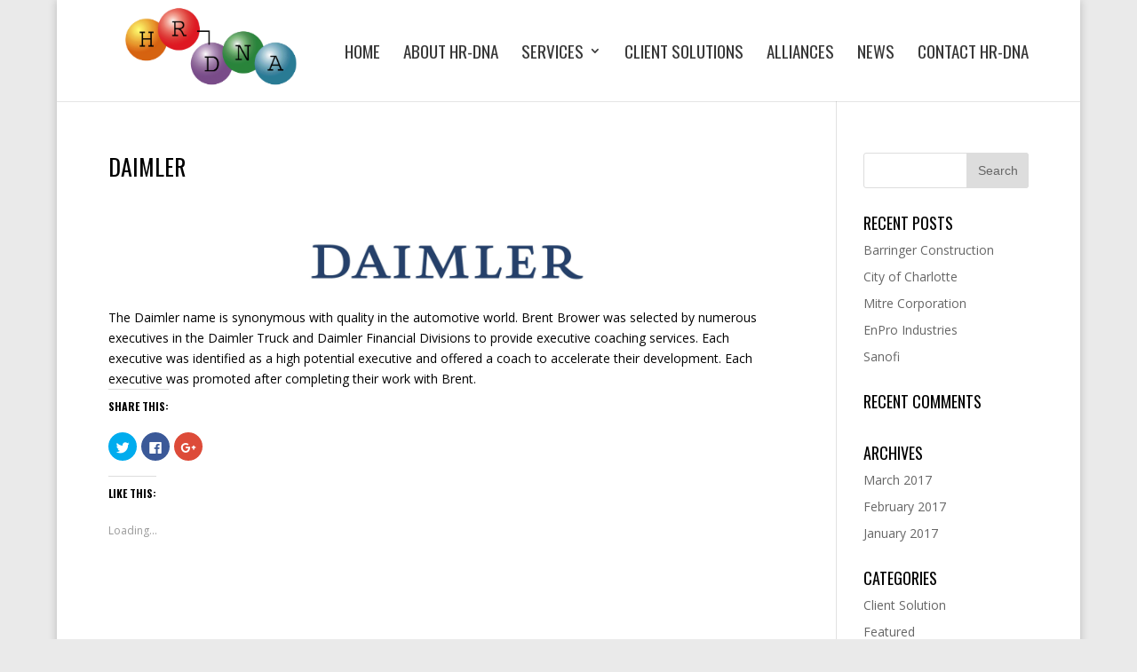

--- FILE ---
content_type: text/html; charset=UTF-8
request_url: http://hr-dna.com/client-solution/daimler/
body_size: 8456
content:
<!DOCTYPE html>
<!--[if IE 6]>
<html id="ie6" lang="en">
<![endif]-->
<!--[if IE 7]>
<html id="ie7" lang="en">
<![endif]-->
<!--[if IE 8]>
<html id="ie8" lang="en">
<![endif]-->
<!--[if !(IE 6) | !(IE 7) | !(IE 8)  ]><!-->
<html lang="en">
<!--<![endif]-->
<head>
	<meta charset="UTF-8" />
			
	<meta http-equiv="X-UA-Compatible" content="IE=edge">
	<link rel="pingback" href="http://hr-dna.com/xmlrpc.php" />

		<!--[if lt IE 9]>
	<script src="http://hr-dna.com/wp-content/themes/Divi/js/html5.js" type="text/javascript"></script>
	<![endif]-->

	<script type="text/javascript">
		document.documentElement.className = 'js';
	</script>

	<script>var et_site_url='http://hr-dna.com';var et_post_id='703';function et_core_page_resource_fallback(a,b){"undefined"===typeof b&&(b=a.sheet.cssRules&&0===a.sheet.cssRules.length);b&&(a.onerror=null,a.onload=null,a.href?a.href=et_site_url+"/?et_core_page_resource="+a.id+et_post_id:a.src&&(a.src=et_site_url+"/?et_core_page_resource="+a.id+et_post_id))}
</script><title>Daimler | HR-DNA</title>
<link rel='dns-prefetch' href='//s0.wp.com' />
<link rel='dns-prefetch' href='//secure.gravatar.com' />
<link rel='dns-prefetch' href='//fonts.googleapis.com' />
<link rel='dns-prefetch' href='//s.w.org' />
<link rel="alternate" type="application/rss+xml" title="HR-DNA &raquo; Feed" href="http://hr-dna.com/feed/" />
<link rel="alternate" type="application/rss+xml" title="HR-DNA &raquo; Comments Feed" href="http://hr-dna.com/comments/feed/" />
<link rel="alternate" type="application/rss+xml" title="HR-DNA &raquo; Daimler Comments Feed" href="http://hr-dna.com/client-solution/daimler/feed/" />
		<script type="text/javascript">
			window._wpemojiSettings = {"baseUrl":"https:\/\/s.w.org\/images\/core\/emoji\/11\/72x72\/","ext":".png","svgUrl":"https:\/\/s.w.org\/images\/core\/emoji\/11\/svg\/","svgExt":".svg","source":{"concatemoji":"http:\/\/hr-dna.com\/wp-includes\/js\/wp-emoji-release.min.js?ver=5.0.18"}};
			!function(e,a,t){var n,r,o,i=a.createElement("canvas"),p=i.getContext&&i.getContext("2d");function s(e,t){var a=String.fromCharCode;p.clearRect(0,0,i.width,i.height),p.fillText(a.apply(this,e),0,0);e=i.toDataURL();return p.clearRect(0,0,i.width,i.height),p.fillText(a.apply(this,t),0,0),e===i.toDataURL()}function c(e){var t=a.createElement("script");t.src=e,t.defer=t.type="text/javascript",a.getElementsByTagName("head")[0].appendChild(t)}for(o=Array("flag","emoji"),t.supports={everything:!0,everythingExceptFlag:!0},r=0;r<o.length;r++)t.supports[o[r]]=function(e){if(!p||!p.fillText)return!1;switch(p.textBaseline="top",p.font="600 32px Arial",e){case"flag":return s([55356,56826,55356,56819],[55356,56826,8203,55356,56819])?!1:!s([55356,57332,56128,56423,56128,56418,56128,56421,56128,56430,56128,56423,56128,56447],[55356,57332,8203,56128,56423,8203,56128,56418,8203,56128,56421,8203,56128,56430,8203,56128,56423,8203,56128,56447]);case"emoji":return!s([55358,56760,9792,65039],[55358,56760,8203,9792,65039])}return!1}(o[r]),t.supports.everything=t.supports.everything&&t.supports[o[r]],"flag"!==o[r]&&(t.supports.everythingExceptFlag=t.supports.everythingExceptFlag&&t.supports[o[r]]);t.supports.everythingExceptFlag=t.supports.everythingExceptFlag&&!t.supports.flag,t.DOMReady=!1,t.readyCallback=function(){t.DOMReady=!0},t.supports.everything||(n=function(){t.readyCallback()},a.addEventListener?(a.addEventListener("DOMContentLoaded",n,!1),e.addEventListener("load",n,!1)):(e.attachEvent("onload",n),a.attachEvent("onreadystatechange",function(){"complete"===a.readyState&&t.readyCallback()})),(n=t.source||{}).concatemoji?c(n.concatemoji):n.wpemoji&&n.twemoji&&(c(n.twemoji),c(n.wpemoji)))}(window,document,window._wpemojiSettings);
		</script>
		<meta content="DNA v." name="generator"/><style type="text/css">
img.wp-smiley,
img.emoji {
	display: inline !important;
	border: none !important;
	box-shadow: none !important;
	height: 1em !important;
	width: 1em !important;
	margin: 0 .07em !important;
	vertical-align: -0.1em !important;
	background: none !important;
	padding: 0 !important;
}
</style>
<link rel='stylesheet' id='wp-block-library-css'  href='http://hr-dna.com/wp-includes/css/dist/block-library/style.min.css?ver=5.0.18' type='text/css' media='all' />
<link rel='stylesheet' id='parent-style-css'  href='http://hr-dna.com/wp-content/themes/Divi/style.css?ver=5.0.18' type='text/css' media='all' />
<link rel='stylesheet' id='child-style-css'  href='http://hr-dna.com/wp-content/themes/dna/style.css?ver=5.0.18' type='text/css' media='all' />
<link rel='stylesheet' id='divi-fonts-css'  href='http://fonts.googleapis.com/css?family=Open+Sans:300italic,400italic,600italic,700italic,800italic,400,300,600,700,800&#038;subset=latin,latin-ext' type='text/css' media='all' />
<link rel='stylesheet' id='divi-style-css'  href='http://hr-dna.com/wp-content/themes/dna/style.css?ver=3.18.6' type='text/css' media='all' />
<link rel='stylesheet' id='et-builder-googlefonts-cached-css'  href='http://fonts.googleapis.com/css?family=Oswald%3A200%2C300%2Cregular%2C500%2C600%2C700&#038;ver=5.0.18#038;subset=cyrillic,vietnamese,latin,latin-ext' type='text/css' media='all' />
<link rel='stylesheet' id='dashicons-css'  href='http://hr-dna.com/wp-includes/css/dashicons.min.css?ver=5.0.18' type='text/css' media='all' />
<link rel='stylesheet' id='social-logos-css'  href='http://hr-dna.com/wp-content/plugins/jetpack/_inc/social-logos/social-logos.min.css?ver=1' type='text/css' media='all' />
<link rel='stylesheet' id='jetpack_css-css'  href='http://hr-dna.com/wp-content/plugins/jetpack/css/jetpack.css?ver=6.8.1' type='text/css' media='all' />
<script type='text/javascript' src='http://hr-dna.com/wp-includes/js/jquery/jquery.js?ver=1.12.4'></script>
<script type='text/javascript' src='http://hr-dna.com/wp-includes/js/jquery/jquery-migrate.min.js?ver=1.4.1'></script>
<script type='text/javascript'>
/* <![CDATA[ */
var related_posts_js_options = {"post_heading":"h4"};
/* ]]> */
</script>
<script type='text/javascript' src='http://hr-dna.com/wp-content/plugins/jetpack/_inc/build/related-posts/related-posts.min.js?ver=20150408'></script>
<link rel='https://api.w.org/' href='http://hr-dna.com/wp-json/' />
<link rel="EditURI" type="application/rsd+xml" title="RSD" href="http://hr-dna.com/xmlrpc.php?rsd" />
<link rel="wlwmanifest" type="application/wlwmanifest+xml" href="http://hr-dna.com/wp-includes/wlwmanifest.xml" /> 
<link rel='prev' title='Prominent US Bank Awards Professional Services Contract to HR-DNA' href='http://hr-dna.com/featured/prominent-us-bank-awards-professional-services-contract-to-hr-dna/' />
<link rel='next' title='SCOR Global Life' href='http://hr-dna.com/client-solution/scor-global-life/' />
<meta name="generator" content="WordPress 5.0.18" />
<link rel="canonical" href="http://hr-dna.com/client-solution/daimler/" />
<link rel='shortlink' href='https://wp.me/s8Y6UF-daimler' />
<link rel="alternate" type="application/json+oembed" href="http://hr-dna.com/wp-json/oembed/1.0/embed?url=http%3A%2F%2Fhr-dna.com%2Fclient-solution%2Fdaimler%2F" />
<link rel="alternate" type="text/xml+oembed" href="http://hr-dna.com/wp-json/oembed/1.0/embed?url=http%3A%2F%2Fhr-dna.com%2Fclient-solution%2Fdaimler%2F&#038;format=xml" />
<script type="text/javascript">
(function(url){
	if(/(?:Chrome\/26\.0\.1410\.63 Safari\/537\.31|WordfenceTestMonBot)/.test(navigator.userAgent)){ return; }
	var addEvent = function(evt, handler) {
		if (window.addEventListener) {
			document.addEventListener(evt, handler, false);
		} else if (window.attachEvent) {
			document.attachEvent('on' + evt, handler);
		}
	};
	var removeEvent = function(evt, handler) {
		if (window.removeEventListener) {
			document.removeEventListener(evt, handler, false);
		} else if (window.detachEvent) {
			document.detachEvent('on' + evt, handler);
		}
	};
	var evts = 'contextmenu dblclick drag dragend dragenter dragleave dragover dragstart drop keydown keypress keyup mousedown mousemove mouseout mouseover mouseup mousewheel scroll'.split(' ');
	var logHuman = function() {
		if (window.wfLogHumanRan) { return; }
		window.wfLogHumanRan = true;
		var wfscr = document.createElement('script');
		wfscr.type = 'text/javascript';
		wfscr.async = true;
		wfscr.src = url + '&r=' + Math.random();
		(document.getElementsByTagName('head')[0]||document.getElementsByTagName('body')[0]).appendChild(wfscr);
		for (var i = 0; i < evts.length; i++) {
			removeEvent(evts[i], logHuman);
		}
	};
	for (var i = 0; i < evts.length; i++) {
		addEvent(evts[i], logHuman);
	}
})('//hr-dna.com/?wordfence_lh=1&hid=50B2D47D87BEA650117FBB82CC81C826');
</script>
<link rel='dns-prefetch' href='//v0.wordpress.com'/>
<link rel='dns-prefetch' href='//i0.wp.com'/>
<link rel='dns-prefetch' href='//i1.wp.com'/>
<link rel='dns-prefetch' href='//i2.wp.com'/>
<link rel='dns-prefetch' href='//widgets.wp.com'/>
<link rel='dns-prefetch' href='//s0.wp.com'/>
<link rel='dns-prefetch' href='//0.gravatar.com'/>
<link rel='dns-prefetch' href='//1.gravatar.com'/>
<link rel='dns-prefetch' href='//2.gravatar.com'/>
<style type='text/css'>img#wpstats{display:none}</style><meta name="viewport" content="width=device-width, initial-scale=1.0, maximum-scale=1.0, user-scalable=0" /><style type="text/css" id="custom-background-css">
body.custom-background { background-color: #eaeaea; }
</style>

<!-- Jetpack Open Graph Tags -->
<meta property="og:type" content="article" />
<meta property="og:title" content="Daimler" />
<meta property="og:url" content="http://hr-dna.com/client-solution/daimler/" />
<meta property="og:description" content="The Daimler name is synonymous with quality in the automotive world. Brent Brower was selected by numerous executives in the Daimler Truck and Daimler Financial Divisions to provide executive coach…" />
<meta property="article:published_time" content="2017-03-31T14:30:05+00:00" />
<meta property="article:modified_time" content="2017-03-31T14:30:05+00:00" />
<meta property="og:site_name" content="HR-DNA" />
<meta property="og:image" content="https://s0.wp.com/i/blank.jpg" />
<meta name="twitter:text:title" content="Daimler" />
<meta name="twitter:card" content="summary" />

<!-- End Jetpack Open Graph Tags -->
<link rel="stylesheet" id="et-divi-customizer-global-cached-inline-styles" href="http://hr-dna.com/wp-content/cache/et/global/et-divi-customizer-global-17668399496798.min.css" onerror="et_core_page_resource_fallback(this, true)" onload="et_core_page_resource_fallback(this)" /></head>
<body class="post-template-default single single-post postid-703 single-format-standard custom-background et_pb_button_helper_class et_non_fixed_nav et_boxed_layout et_show_nav et_cover_background et_pb_gutter osx et_pb_gutters3 et_primary_nav_dropdown_animation_fade et_secondary_nav_dropdown_animation_fade et_pb_footer_columns4 et_header_style_left et_right_sidebar et_divi_theme et-db et_minified_js et_minified_css">
	<div id="page-container">

	
	
		<header id="main-header" data-height-onload="100">
			<div class="container clearfix et_menu_container">
							<div class="logo_container">
					<span class="logo_helper"></span>
					<a href="http://hr-dna.com/">
						<img src="http://hr-dna.com/wp-content/uploads/2017/03/hr-dnalogo-head.png" alt="HR-DNA" id="logo" data-height-percentage="100" />
					</a>
				</div>
				<div id="et-top-navigation" data-height="100" data-fixed-height="50">
											<nav id="top-menu-nav">
						<ul id="top-menu" class="nav"><li id="menu-item-787" class="menu-item menu-item-type-post_type menu-item-object-page menu-item-home menu-item-787"><a href="http://hr-dna.com/">Home</a></li>
<li id="menu-item-786" class="menu-item menu-item-type-post_type menu-item-object-page menu-item-786"><a href="http://hr-dna.com/about-hr-dna/">About HR-DNA</a></li>
<li id="menu-item-782" class="menu-item menu-item-type-post_type menu-item-object-page menu-item-has-children menu-item-782"><a href="http://hr-dna.com/services/">Services</a>
<ul class="sub-menu">
	<li id="menu-item-783" class="menu-item menu-item-type-post_type menu-item-object-page menu-item-783"><a href="http://hr-dna.com/services/coaching/">Coaching</a></li>
	<li id="menu-item-785" class="menu-item menu-item-type-post_type menu-item-object-page menu-item-785"><a href="http://hr-dna.com/services/consulting/">Consulting</a></li>
	<li id="menu-item-784" class="menu-item menu-item-type-post_type menu-item-object-page menu-item-784"><a href="http://hr-dna.com/services/learning/">Learning</a></li>
</ul>
</li>
<li id="menu-item-781" class="menu-item menu-item-type-post_type menu-item-object-page menu-item-781"><a href="http://hr-dna.com/client-solutions/">Client Solutions</a></li>
<li id="menu-item-795" class="menu-item menu-item-type-post_type menu-item-object-page menu-item-795"><a href="http://hr-dna.com/alliances/">Alliances</a></li>
<li id="menu-item-779" class="menu-item menu-item-type-post_type menu-item-object-page menu-item-779"><a href="http://hr-dna.com/news/">News</a></li>
<li id="menu-item-780" class="menu-item menu-item-type-post_type menu-item-object-page menu-item-780"><a href="http://hr-dna.com/contact-hr-dna/">Contact HR-DNA</a></li>
</ul>						</nav>
					
					
					
					
					<div id="et_mobile_nav_menu">
				<div class="mobile_nav closed">
					<span class="select_page">Select Page</span>
					<span class="mobile_menu_bar mobile_menu_bar_toggle"></span>
				</div>
			</div>				</div> <!-- #et-top-navigation -->
			</div> <!-- .container -->
			<div class="et_search_outer">
				<div class="container et_search_form_container">
					<form role="search" method="get" class="et-search-form" action="http://hr-dna.com/">
					<input type="search" class="et-search-field" placeholder="Search &hellip;" value="" name="s" title="Search for:" />					</form>
					<span class="et_close_search_field"></span>
				</div>
			</div>
		</header> <!-- #main-header -->

		<div id="et-main-area">
<div id="main-content">
		<div class="container">
		<div id="content-area" class="clearfix">
			<div id="left-area">
											<article id="post-703" class="et_pb_post post-703 post type-post status-publish format-standard has-post-thumbnail hentry category-client-solution">
											<div class="et_post_meta_wrapper">
							<h1 class="entry-title">Daimler</h1>

						
												</div> <!-- .et_post_meta_wrapper -->
				
					<div class="entry-content">
					<p><img data-attachment-id="726" data-permalink="http://hr-dna.com/daimler-feat/" data-orig-file="https://i2.wp.com/hr-dna.com/wp-content/uploads/2017/03/daimler-feat.png?fit=339%2C103" data-orig-size="339,103" data-comments-opened="1" data-image-meta="{&quot;aperture&quot;:&quot;0&quot;,&quot;credit&quot;:&quot;&quot;,&quot;camera&quot;:&quot;&quot;,&quot;caption&quot;:&quot;&quot;,&quot;created_timestamp&quot;:&quot;0&quot;,&quot;copyright&quot;:&quot;&quot;,&quot;focal_length&quot;:&quot;0&quot;,&quot;iso&quot;:&quot;0&quot;,&quot;shutter_speed&quot;:&quot;0&quot;,&quot;title&quot;:&quot;&quot;,&quot;orientation&quot;:&quot;0&quot;}" data-image-title="daimler-feat" data-image-description="" data-medium-file="https://i2.wp.com/hr-dna.com/wp-content/uploads/2017/03/daimler-feat.png?fit=300%2C91" data-large-file="https://i2.wp.com/hr-dna.com/wp-content/uploads/2017/03/daimler-feat.png?fit=339%2C103" class="aligncenter size-full wp-image-726" src="https://i2.wp.com/hr-dna.com/wp-content/uploads/2017/03/daimler-feat.png?resize=339%2C103" alt="" width="339" height="103" srcset="https://i2.wp.com/hr-dna.com/wp-content/uploads/2017/03/daimler-feat.png?w=339 339w, https://i2.wp.com/hr-dna.com/wp-content/uploads/2017/03/daimler-feat.png?resize=300%2C91 300w" sizes="(max-width: 339px) 100vw, 339px" data-recalc-dims="1" />The Daimler name is synonymous with quality in the automotive world. Brent Brower was selected by numerous executives in the Daimler Truck and Daimler Financial Divisions to provide executive coaching services. Each executive was identified as a high potential executive and offered a coach to accelerate their development. Each executive was promoted after completing their work with Brent.</p>
<div class="sharedaddy sd-sharing-enabled"><div class="robots-nocontent sd-block sd-social sd-social-icon sd-sharing"><h3 class="sd-title">Share this:</h3><div class="sd-content"><ul><li class="share-twitter"><a rel="nofollow noopener noreferrer" data-shared="sharing-twitter-703" class="share-twitter sd-button share-icon no-text" href="http://hr-dna.com/client-solution/daimler/?share=twitter" target="_blank" title="Click to share on Twitter"><span></span><span class="sharing-screen-reader-text">Click to share on Twitter (Opens in new window)</span></a></li><li class="share-facebook"><a rel="nofollow noopener noreferrer" data-shared="sharing-facebook-703" class="share-facebook sd-button share-icon no-text" href="http://hr-dna.com/client-solution/daimler/?share=facebook" target="_blank" title="Click to share on Facebook"><span></span><span class="sharing-screen-reader-text">Click to share on Facebook (Opens in new window)</span></a></li><li class="share-google-plus-1"><a rel="nofollow noopener noreferrer" data-shared="sharing-google-703" class="share-google-plus-1 sd-button share-icon no-text" href="http://hr-dna.com/client-solution/daimler/?share=google-plus-1" target="_blank" title="Click to share on Google+"><span></span><span class="sharing-screen-reader-text">Click to share on Google+ (Opens in new window)</span></a></li><li class="share-end"></li></ul></div></div></div><div class='sharedaddy sd-block sd-like jetpack-likes-widget-wrapper jetpack-likes-widget-unloaded' id='like-post-wrapper-132536945-703-6970e1188bd24' data-src='https://widgets.wp.com/likes/#blog_id=132536945&amp;post_id=703&amp;origin=hr-dna.com&amp;obj_id=132536945-703-6970e1188bd24' data-name='like-post-frame-132536945-703-6970e1188bd24'><h3 class="sd-title">Like this:</h3><div class='likes-widget-placeholder post-likes-widget-placeholder' style='height: 55px;'><span class='button'><span>Like</span></span> <span class="loading">Loading...</span></div><span class='sd-text-color'></span><a class='sd-link-color'></a></div>
<div id='jp-relatedposts' class='jp-relatedposts' >
	<h3 class="jp-relatedposts-headline"><em>Related</em></h3>
</div>					</div> <!-- .entry-content -->
					<div class="et_post_meta_wrapper">
					
					
										</div> <!-- .et_post_meta_wrapper -->
				</article> <!-- .et_pb_post -->

						</div> <!-- #left-area -->

				<div id="sidebar">
		<div id="search-2" class="et_pb_widget widget_search"><form role="search" method="get" id="searchform" class="searchform" action="http://hr-dna.com/">
				<div>
					<label class="screen-reader-text" for="s">Search for:</label>
					<input type="text" value="" name="s" id="s" />
					<input type="submit" id="searchsubmit" value="Search" />
				</div>
			</form></div> <!-- end .et_pb_widget -->		<div id="recent-posts-2" class="et_pb_widget widget_recent_entries">		<h4 class="widgettitle">Recent Posts</h4>		<ul>
											<li>
					<a href="http://hr-dna.com/client-solution/barringer-construction/">Barringer Construction</a>
									</li>
											<li>
					<a href="http://hr-dna.com/client-solution/city-of-charlotte-2/">City of Charlotte</a>
									</li>
											<li>
					<a href="http://hr-dna.com/client-solution/mitre-corporation/">Mitre Corporation</a>
									</li>
											<li>
					<a href="http://hr-dna.com/client-solution/enpro-industries/">EnPro Industries</a>
									</li>
											<li>
					<a href="http://hr-dna.com/client-solution/sanofi/">Sanofi</a>
									</li>
					</ul>
		</div> <!-- end .et_pb_widget --><div id="recent-comments-2" class="et_pb_widget widget_recent_comments"><h4 class="widgettitle">Recent Comments</h4><ul id="recentcomments"></ul></div> <!-- end .et_pb_widget --><div id="archives-2" class="et_pb_widget widget_archive"><h4 class="widgettitle">Archives</h4>		<ul>
			<li><a href='http://hr-dna.com/2017/03/'>March 2017</a></li>
	<li><a href='http://hr-dna.com/2017/02/'>February 2017</a></li>
	<li><a href='http://hr-dna.com/2017/01/'>January 2017</a></li>
		</ul>
		</div> <!-- end .et_pb_widget --><div id="categories-2" class="et_pb_widget widget_categories"><h4 class="widgettitle">Categories</h4>		<ul>
	<li class="cat-item cat-item-3"><a href="http://hr-dna.com/category/client-solution/" >Client Solution</a>
</li>
	<li class="cat-item cat-item-4"><a href="http://hr-dna.com/category/featured/" >Featured</a>
</li>
	<li class="cat-item cat-item-5"><a href="http://hr-dna.com/category/news/" >News</a>
</li>
		</ul>
</div> <!-- end .et_pb_widget --><div id="meta-2" class="et_pb_widget widget_meta"><h4 class="widgettitle">Meta</h4>			<ul>
						<li><a href="http://hr-dna.com/wp-login.php">Log in</a></li>
			<li><a href="http://hr-dna.com/feed/">Entries <abbr title="Really Simple Syndication">RSS</abbr></a></li>
			<li><a href="http://hr-dna.com/comments/feed/">Comments <abbr title="Really Simple Syndication">RSS</abbr></a></li>
			<li><a href="https://wordpress.org/" title="Powered by WordPress, state-of-the-art semantic personal publishing platform.">WordPress.org</a></li>			</ul>
			</div> <!-- end .et_pb_widget -->	</div> <!-- end #sidebar -->
		</div> <!-- #content-area -->
	</div> <!-- .container -->
	</div> <!-- #main-content -->


            <footer id="main-footer">
                

        
                <div id="footer-bottom">
                    <div class="container clearfix">
                <ul class="et-social-icons">

	<li class="et-social-icon et-social-rss">
		<a href="http://hr-dna.com/feed/" class="icon">
			<span>RSS</span>
		</a>
	</li>

</ul><p id="footer-info">Web Partner:   <a href="http://www.jlcwritingservices.com" title="JLC Writing">JLC Writing</a>          <font color="white"><div id="footerlink" align="center">Firm Values: Community | Integrity | People | Growth | Ingenuity</div></font>   <a href="http://www.wordpress.org"></a></p>
                    </div>    <!-- .container -->
                </div>
            </footer> <!-- #main-footer -->
        </div> <!-- #et-main-area -->


    </div> <!-- #page-container -->

    	<div style="display:none">
	</div>
	<script type="text/javascript">
			</script>
	
	<script type="text/javascript">
		window.WPCOM_sharing_counts = {"http:\/\/hr-dna.com\/client-solution\/daimler\/":703};
	</script>
				<!--[if lte IE 8]>
<link rel='stylesheet' id='jetpack-carousel-ie8fix-css'  href='http://hr-dna.com/wp-content/plugins/jetpack/modules/carousel/jetpack-carousel-ie8fix.css?ver=20121024' type='text/css' media='all' />
<![endif]-->
<script type='text/javascript' src='http://hr-dna.com/wp-content/plugins/jetpack/_inc/build/photon/photon.min.js?ver=20130122'></script>
<script type='text/javascript' src='https://s0.wp.com/wp-content/js/devicepx-jetpack.js?ver=202604'></script>
<script type='text/javascript' src='https://secure.gravatar.com/js/gprofiles.js?ver=2026Janaa'></script>
<script type='text/javascript'>
/* <![CDATA[ */
var WPGroHo = {"my_hash":""};
/* ]]> */
</script>
<script type='text/javascript' src='http://hr-dna.com/wp-content/plugins/jetpack/modules/wpgroho.js?ver=5.0.18'></script>
<script type='text/javascript' src='http://hr-dna.com/wp-includes/js/comment-reply.min.js?ver=5.0.18'></script>
<script type='text/javascript'>
/* <![CDATA[ */
var DIVI = {"item_count":"%d Item","items_count":"%d Items"};
var et_shortcodes_strings = {"previous":"Previous","next":"Next"};
var et_pb_custom = {"ajaxurl":"http:\/\/hr-dna.com\/wp-admin\/admin-ajax.php","images_uri":"http:\/\/hr-dna.com\/wp-content\/themes\/Divi\/images","builder_images_uri":"http:\/\/hr-dna.com\/wp-content\/themes\/Divi\/includes\/builder\/images","et_frontend_nonce":"01cc24044f","subscription_failed":"Please, check the fields below to make sure you entered the correct information.","et_ab_log_nonce":"015ac698fa","fill_message":"Please, fill in the following fields:","contact_error_message":"Please, fix the following errors:","invalid":"Invalid email","captcha":"Captcha","prev":"Prev","previous":"Previous","next":"Next","wrong_captcha":"You entered the wrong number in captcha.","ignore_waypoints":"no","is_divi_theme_used":"1","widget_search_selector":".widget_search","is_ab_testing_active":"","page_id":"703","unique_test_id":"","ab_bounce_rate":"5","is_cache_plugin_active":"no","is_shortcode_tracking":"","tinymce_uri":""};
var et_pb_box_shadow_elements = [];
/* ]]> */
</script>
<script type='text/javascript' src='http://hr-dna.com/wp-content/themes/Divi/js/custom.min.js?ver=3.18.6'></script>
<script type='text/javascript' src='http://hr-dna.com/wp-content/themes/Divi/core/admin/js/common.js?ver=3.18.6'></script>
<script type='text/javascript' src='http://hr-dna.com/wp-includes/js/wp-embed.min.js?ver=5.0.18'></script>
<script type='text/javascript' src='http://hr-dna.com/wp-content/plugins/jetpack/_inc/build/spin.min.js?ver=1.3'></script>
<script type='text/javascript' src='http://hr-dna.com/wp-content/plugins/jetpack/_inc/build/jquery.spin.min.js?ver=1.3'></script>
<script type='text/javascript'>
/* <![CDATA[ */
var jetpackCarouselStrings = {"widths":[370,700,1000,1200,1400,2000],"is_logged_in":"","lang":"en","ajaxurl":"http:\/\/hr-dna.com\/wp-admin\/admin-ajax.php","nonce":"b9e0ed567d","display_exif":"1","display_geo":"1","single_image_gallery":"1","single_image_gallery_media_file":"","background_color":"black","comment":"Comment","post_comment":"Post Comment","write_comment":"Write a Comment...","loading_comments":"Loading Comments...","download_original":"View full size <span class=\"photo-size\">{0}<span class=\"photo-size-times\">\u00d7<\/span>{1}<\/span>","no_comment_text":"Please be sure to submit some text with your comment.","no_comment_email":"Please provide an email address to comment.","no_comment_author":"Please provide your name to comment.","comment_post_error":"Sorry, but there was an error posting your comment. Please try again later.","comment_approved":"Your comment was approved.","comment_unapproved":"Your comment is in moderation.","camera":"Camera","aperture":"Aperture","shutter_speed":"Shutter Speed","focal_length":"Focal Length","copyright":"Copyright","comment_registration":"0","require_name_email":"1","login_url":"http:\/\/hr-dna.com\/wp-login.php?redirect_to=http%3A%2F%2Fhr-dna.com%2Fclient-solution%2Fdaimler%2F","blog_id":"1","meta_data":["camera","aperture","shutter_speed","focal_length","copyright"],"local_comments_commenting_as":"<fieldset><label for=\"email\">Email (Required)<\/label> <input type=\"text\" name=\"email\" class=\"jp-carousel-comment-form-field jp-carousel-comment-form-text-field\" id=\"jp-carousel-comment-form-email-field\" \/><\/fieldset><fieldset><label for=\"author\">Name (Required)<\/label> <input type=\"text\" name=\"author\" class=\"jp-carousel-comment-form-field jp-carousel-comment-form-text-field\" id=\"jp-carousel-comment-form-author-field\" \/><\/fieldset><fieldset><label for=\"url\">Website<\/label> <input type=\"text\" name=\"url\" class=\"jp-carousel-comment-form-field jp-carousel-comment-form-text-field\" id=\"jp-carousel-comment-form-url-field\" \/><\/fieldset>"};
/* ]]> */
</script>
<script type='text/javascript' src='http://hr-dna.com/wp-content/plugins/jetpack/_inc/build/carousel/jetpack-carousel.min.js?ver=20170209'></script>
<script type='text/javascript' src='http://hr-dna.com/wp-content/plugins/jetpack/_inc/build/postmessage.min.js?ver=6.8.1'></script>
<script type='text/javascript' src='http://hr-dna.com/wp-content/plugins/jetpack/_inc/build/jquery.jetpack-resize.min.js?ver=6.8.1'></script>
<script type='text/javascript' src='http://hr-dna.com/wp-content/plugins/jetpack/_inc/build/likes/queuehandler.min.js?ver=6.8.1'></script>
<script type='text/javascript'>
/* <![CDATA[ */
var sharing_js_options = {"lang":"en","counts":"1","is_stats_active":"1"};
/* ]]> */
</script>
<script type='text/javascript' src='http://hr-dna.com/wp-content/plugins/jetpack/_inc/build/sharedaddy/sharing.min.js?ver=6.8.1'></script>
<script type='text/javascript'>
var windowOpen;
			jQuery( document.body ).on( 'click', 'a.share-twitter', function() {
				// If there's another sharing window open, close it.
				if ( 'undefined' !== typeof windowOpen ) {
					windowOpen.close();
				}
				windowOpen = window.open( jQuery( this ).attr( 'href' ), 'wpcomtwitter', 'menubar=1,resizable=1,width=600,height=350' );
				return false;
			});
var windowOpen;
			jQuery( document.body ).on( 'click', 'a.share-facebook', function() {
				// If there's another sharing window open, close it.
				if ( 'undefined' !== typeof windowOpen ) {
					windowOpen.close();
				}
				windowOpen = window.open( jQuery( this ).attr( 'href' ), 'wpcomfacebook', 'menubar=1,resizable=1,width=600,height=400' );
				return false;
			});
var windowOpen;
			jQuery( document.body ).on( 'click', 'a.share-google-plus-1', function() {
				// If there's another sharing window open, close it.
				if ( 'undefined' !== typeof windowOpen ) {
					windowOpen.close();
				}
				windowOpen = window.open( jQuery( this ).attr( 'href' ), 'wpcomgoogle-plus-1', 'menubar=1,resizable=1,width=480,height=550' );
				return false;
			});
</script>
	<iframe src='https://widgets.wp.com/likes/master.html?ver=202604#ver=202604' scrolling='no' id='likes-master' name='likes-master' style='display:none;'></iframe>
	<div id='likes-other-gravatars'><div class="likes-text"><span>%d</span> bloggers like this:</div><ul class="wpl-avatars sd-like-gravatars"></ul></div>
	<script type='text/javascript' src='https://stats.wp.com/e-202604.js' async='async' defer='defer'></script>
<script type='text/javascript'>
	_stq = window._stq || [];
	_stq.push([ 'view', {v:'ext',j:'1:6.8.1',blog:'132536945',post:'703',tz:'0',srv:'hr-dna.com'} ]);
	_stq.push([ 'clickTrackerInit', '132536945', '703' ]);
</script>
</body>
</html>

--- FILE ---
content_type: text/css
request_url: http://hr-dna.com/wp-content/themes/dna/style.css?ver=5.0.18
body_size: 166
content:
/*
Theme Name:     DNA
Description:    HR-DNA theme
Author:         JLC Writing
Template:       Divi

(optional values you can add: Theme URI, Author URI, Version, License, License URI, Tags, Text Domain)
*/


--- FILE ---
content_type: text/css
request_url: http://hr-dna.com/wp-content/cache/et/global/et-divi-customizer-global-17668399496798.min.css
body_size: 2426
content:
body{color:#000000}h1,h2,h3,h4,h5,h6{color:#000000}.woocommerce #respond input#submit,.woocommerce-page #respond input#submit,.woocommerce #content input.button,.woocommerce-page #content input.button,.woocommerce-message,.woocommerce-error,.woocommerce-info{background:#5b9d72!important}#et_search_icon:hover,.mobile_menu_bar:before,.mobile_menu_bar:after,.et_toggle_slide_menu:after,.et-social-icon a:hover,.et_pb_sum,.et_pb_pricing li a,.et_pb_pricing_table_button,.et_overlay:before,.entry-summary p.price ins,.woocommerce div.product span.price,.woocommerce-page div.product span.price,.woocommerce #content div.product span.price,.woocommerce-page #content div.product span.price,.woocommerce div.product p.price,.woocommerce-page div.product p.price,.woocommerce #content div.product p.price,.woocommerce-page #content div.product p.price,.et_pb_member_social_links a:hover,.woocommerce .star-rating span:before,.woocommerce-page .star-rating span:before,.et_pb_widget li a:hover,.et_pb_filterable_portfolio .et_pb_portfolio_filters li a.active,.et_pb_filterable_portfolio .et_pb_portofolio_pagination ul li a.active,.et_pb_gallery .et_pb_gallery_pagination ul li a.active,.wp-pagenavi span.current,.wp-pagenavi a:hover,.nav-single a,.posted_in a{color:#5b9d72}.et_pb_contact_submit,.et_password_protected_form .et_submit_button,.et_pb_bg_layout_light .et_pb_newsletter_button,.comment-reply-link,.form-submit .et_pb_button,.et_pb_bg_layout_light .et_pb_promo_button,.et_pb_bg_layout_light .et_pb_more_button,.woocommerce a.button.alt,.woocommerce-page a.button.alt,.woocommerce button.button.alt,.woocommerce-page button.button.alt,.woocommerce input.button.alt,.woocommerce-page input.button.alt,.woocommerce #respond input#submit.alt,.woocommerce-page #respond input#submit.alt,.woocommerce #content input.button.alt,.woocommerce-page #content input.button.alt,.woocommerce a.button,.woocommerce-page a.button,.woocommerce button.button,.woocommerce-page button.button,.woocommerce input.button,.woocommerce-page input.button,.et_pb_contact p input[type="checkbox"]:checked+label i:before,.et_pb_bg_layout_light.et_pb_module.et_pb_button{color:#5b9d72}.footer-widget h4{color:#5b9d72}.et-search-form,.nav li ul,.et_mobile_menu,.footer-widget li:before,.et_pb_pricing li:before,blockquote{border-color:#5b9d72}.et_pb_counter_amount,.et_pb_featured_table .et_pb_pricing_heading,.et_quote_content,.et_link_content,.et_audio_content,.et_pb_post_slider.et_pb_bg_layout_dark,.et_slide_in_menu_container,.et_pb_contact p input[type="radio"]:checked+label i:before{background-color:#5b9d72}a{color:#5b9d72}#top-header,#et-secondary-nav li ul{background-color:#5b9d72}.et_header_style_centered .mobile_nav .select_page,.et_header_style_split .mobile_nav .select_page,.et_nav_text_color_light #top-menu>li>a,.et_nav_text_color_dark #top-menu>li>a,#top-menu a,.et_mobile_menu li a,.et_nav_text_color_light .et_mobile_menu li a,.et_nav_text_color_dark .et_mobile_menu li a,#et_search_icon:before,.et_search_form_container input,span.et_close_search_field:after,#et-top-navigation .et-cart-info{color:rgba(0,0,0,0.78)}.et_search_form_container input::-moz-placeholder{color:rgba(0,0,0,0.78)}.et_search_form_container input::-webkit-input-placeholder{color:rgba(0,0,0,0.78)}.et_search_form_container input:-ms-input-placeholder{color:rgba(0,0,0,0.78)}#top-menu li a{font-size:19px}body.et_vertical_nav .container.et_search_form_container .et-search-form input{font-size:19px!important}#top-menu li a,.et_search_form_container input{font-weight:normal;font-style:normal;text-transform:uppercase;text-decoration:none}.et_search_form_container input::-moz-placeholder{font-weight:normal;font-style:normal;text-transform:uppercase;text-decoration:none}.et_search_form_container input::-webkit-input-placeholder{font-weight:normal;font-style:normal;text-transform:uppercase;text-decoration:none}.et_search_form_container input:-ms-input-placeholder{font-weight:normal;font-style:normal;text-transform:uppercase;text-decoration:none}#main-footer .footer-widget h4{color:#5b9d72}.footer-widget li:before{border-color:#5b9d72}h1,h2,h3,h4,h5,h6,.et_quote_content blockquote p,.et_pb_slide_description .et_pb_slide_title{font-weight:normal;font-style:normal;text-transform:uppercase;text-decoration:none}body.home-posts #left-area .et_pb_post h2,body.archive #left-area .et_pb_post h2,body.search #left-area .et_pb_post h2,body.single .et_post_meta_wrapper h1{line-height:1.2em}body.home-posts #left-area .et_pb_post h2,body.archive #left-area .et_pb_post h2,body.search #left-area .et_pb_post h2,body.single .et_post_meta_wrapper h1{font-weight:bold;font-style:normal;text-transform:none;text-decoration:none}.et_slide_menu_top{display:none}@media only screen and (min-width:981px){.et_pb_section{padding:3% 0}.et_pb_section.et_pb_section_first{padding-top:inherit}.et_pb_fullwidth_section{padding:0}.et_pb_row{padding:0% 0}.et_header_style_left #et-top-navigation,.et_header_style_split #et-top-navigation{padding:50px 0 0 0}.et_header_style_left #et-top-navigation nav>ul>li>a,.et_header_style_split #et-top-navigation nav>ul>li>a{padding-bottom:50px}.et_header_style_split .centered-inline-logo-wrap{width:100px;margin:-100px 0}.et_header_style_split .centered-inline-logo-wrap #logo{max-height:100px}.et_pb_svg_logo.et_header_style_split .centered-inline-logo-wrap #logo{height:100px}.et_header_style_centered #top-menu>li>a{padding-bottom:18px}.et_header_style_slide #et-top-navigation,.et_header_style_fullscreen #et-top-navigation{padding:41px 0 41px 0!important}.et_header_style_centered #main-header .logo_container{height:100px}#logo{max-height:100%}.et_pb_svg_logo #logo{height:100%}.et_header_style_left .et-fixed-header #et-top-navigation,.et_header_style_split .et-fixed-header #et-top-navigation{padding:25px 0 0 0}.et_header_style_left .et-fixed-header #et-top-navigation nav>ul>li>a,.et_header_style_split .et-fixed-header #et-top-navigation nav>ul>li>a{padding-bottom:25px}.et_header_style_centered header#main-header.et-fixed-header .logo_container{height:50px}.et_header_style_split .et-fixed-header .centered-inline-logo-wrap{width:50px;margin:-50px 0}.et_header_style_split .et-fixed-header .centered-inline-logo-wrap #logo{max-height:50px}.et_pb_svg_logo.et_header_style_split .et-fixed-header .centered-inline-logo-wrap #logo{height:50px}.et_header_style_slide .et-fixed-header #et-top-navigation,.et_header_style_fullscreen .et-fixed-header #et-top-navigation{padding:16px 0 16px 0!important}.et-fixed-header#top-header,.et-fixed-header#top-header #et-secondary-nav li ul{background-color:#5b9d72}.et-fixed-header #top-menu li a{font-size:14px}.et-fixed-header #top-menu a,.et-fixed-header #et_search_icon:before,.et-fixed-header #et_top_search .et-search-form input,.et-fixed-header .et_search_form_container input,.et-fixed-header .et_close_search_field:after,.et-fixed-header #et-top-navigation .et-cart-info{color:rgba(0,0,0,0.78)!important}.et-fixed-header .et_search_form_container input::-moz-placeholder{color:rgba(0,0,0,0.78)!important}.et-fixed-header .et_search_form_container input::-webkit-input-placeholder{color:rgba(0,0,0,0.78)!important}.et-fixed-header .et_search_form_container input:-ms-input-placeholder{color:rgba(0,0,0,0.78)!important}}@media only screen and (min-width:1350px){.et_pb_row{padding:0px 0}.et_pb_section{padding:40px 0}.single.et_pb_pagebuilder_layout.et_full_width_page .et_post_meta_wrapper{padding-top:0px}.et_pb_section.et_pb_section_first{padding-top:inherit}.et_pb_fullwidth_section{padding:0}}	h1,h2,h3,h4,h5,h6{font-family:'Oswald',Helvetica,Arial,Lucida,sans-serif}#main-header,#et-top-navigation{font-family:'Oswald',Helvetica,Arial,Lucida,sans-serif}.et_pb_posts .et_pb_post h2{font-weight:normal;font-style:normal;text-transform:uppercase;text-decoration:none}html #main-header #logo{background-image:url(http://hr-dna.com/wp-content/uploads/2016/12/hrdna.png);background-position:center center;background-repeat:no-repeat;background-size:contain}.et_pb_gutters3 .et_pb_column_4_4 .et_pb_module,.et_pb_gutters3.et_pb_row .et_pb_column_4_4 .et_pb_module{margin-bottom:0%}#two-column{width:60%}#two-column-top{width:40%}#two-column #left{width:55%;float:left}#two-column #right{width:45%;float:left}#two-column p{margin-bottom:12px}#two-column input[type="text"]{border:none;border:1px solid #000;font-size:14px;-webkit-border-radius:5px;-moz-border-radius:5px;border-radius:5px;width:100%;padding:5px}#two-column input[type="email"]{border:none;border:1px solid #000;font-size:14px;-webkit-border-radius:5px;-moz-border-radius:5px;border-radius:5px;width:50%;padding:5px}#two-column #right input[type="text"],#two-column #left input[type="text"]{width:50%}#two-column textarea{position:relative;padding:5px;border:1px solid #000;-webkit-border-radius:5px;-moz-border-radius:5px;border-radius:5px;width:100%}#two-column input[type="submit"]{padding:8px 18px;background:#222;color:#fff;border:1px solid #fff;float:right;font-size:14px;-webkit-border-radius:5px;-moz-border-radius:5px;border-radius:5px}#two-column input[type="text"]:focus,#two-column textarea:focus{background:#eee}#two-column input[type="submit"]:hover{background:#fff;color:#222;border:1px solid #222}#one-column{width:60%}#one-column #left{width:100%;float:left}}#one-column p{margin-bottom:12px}#one-column input[type="text"]{border:none;border:1px solid #000;font-size:14px;-webkit-border-radius:5px;-moz-border-radius:5px;border-radius:5px;width:40%;padding:5px}#one-column #left input[type="text"]{width:40%}#one-column textarea{position:relative;padding:5px;border:1px solid #000;-webkit-border-radius:5px;-moz-border-radius:5px;border-radius:5px;width:100%}#one-column input[type="submit"]{padding:8px 18px;background:#222;color:#fff;border:1px solid #fff;float:right;font-size:14px;-webkit-border-radius:5px;-moz-border-radius:5px;border-radius:5px}#one-column input[type="text"]:focus,#one-column textarea:focus{background:#eee}#one-column input[type="submit"]:hover{background:#fff;color:#222;border:1px solid #222}.et_pb_bg_layout_light .et_pb_post p,.et_pb_bg_layout_light p.et_pb_title_meta_container,.et_pb_bg_layout_light p.et_pb_title_meta_container a{color:#000}.button-one{background:#E52D46;color:#fff;font-size:18px}.button-two{background:#602078;color:#fff;font-size:18px}.button-three{background:#196D39;color:#fff;font-size:18px}.button-four{background:#3A6785;color:#fff;font-size:18px}.button-one,.button-two,.button-three,.button-four{display:inline-block;border-radius:0;padding:10px 18px;text-transform:uppercase;font-weight:700;letter-spacing:1px;-moz-transition:all 0.2s;-webkit-transition:all 0.2s;transition:all 0.2s}.button-one:hover,.button-two:hover,.button-three:hover,.button-four:hover{background:#fff;color:#1d1d1d}.button-onehead{background:#E52D46;color:#fff;font-size:26px}.button-twohead{background:#602078;color:#fff;font-size:18px}.button-threehead{background:#196D39;color:#fff;font-size:18px}.button-fourhead{background:#3A6785;color:#fff;font-size:18px}.button-onehead,.button-twohead,.button-threehead,.button-fourhead{display:inline-block;border-radius:0;padding:10px 18px;text-transform:uppercase;font-weight:700;letter-spacing:1px;-moz-transition:all 0.2s;-webkit-transition:all 0.2s;transition:all 0.2s}.et_pb_toggle_close h5.et_pb_toggle_title{color:#000000}body.single .et_post_meta_wrapper h1{font-weight:normal;font-style:normal;text-transform:uppercase;text-decoration:none;font-size:26px;font-family:'Oswald',Helvetica,Arial,Lucida,sans-serif}#top-menu li.current-menu-item>a,{color:#5b9d72}@media only screen and (min-width:768px){.custom_blog .et_pb_post{min-height:325px;max-height:325px}}